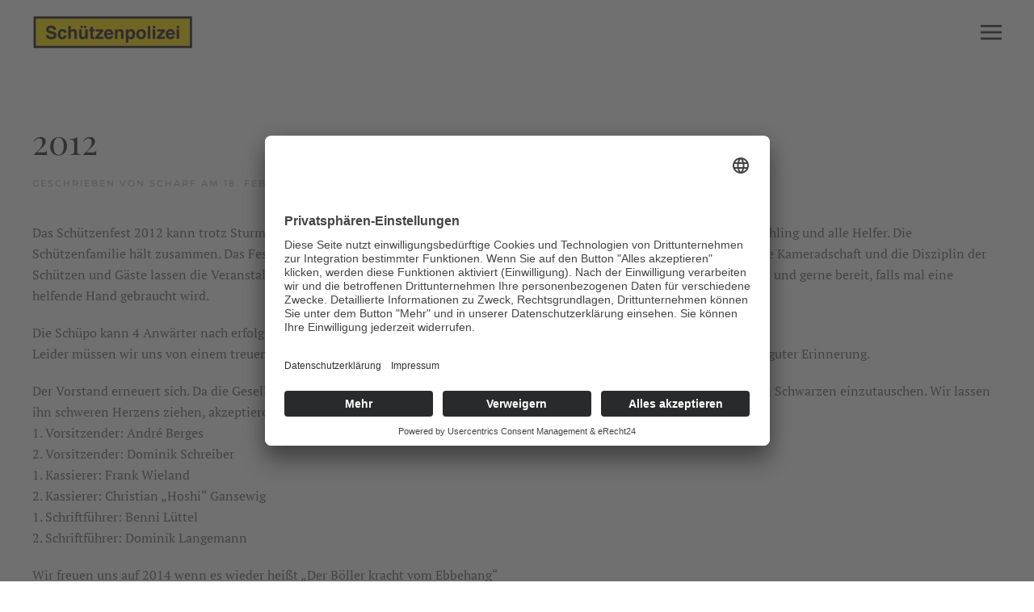

--- FILE ---
content_type: text/html; charset=UTF-8
request_url: https://www.schuepo.de/timeline-post/2012/
body_size: 9465
content:
<!DOCTYPE html>
<html lang="de">
    <head>
        <meta charset="UTF-8">
        <meta name="viewport" content="width=device-width, initial-scale=1">
        <link rel="icon" href="/wp-content/themes/yootheme/packages/theme-wordpress/assets/images/favicon.png" sizes="any">
                <link rel="apple-touch-icon" href="/wp-content/themes/yootheme/packages/theme-wordpress/assets/images/apple-touch-icon.png">
                <meta name='robots' content='index, follow, max-image-preview:large, max-snippet:-1, max-video-preview:-1' />

	<!-- This site is optimized with the Yoast SEO plugin v26.7 - https://yoast.com/wordpress/plugins/seo/ -->
	<title>2012 - Schützenpolizei Meinerzhagen</title>
	<link rel="canonical" href="https://www.schuepo.de/timeline-post/2012/" />
	<meta property="og:locale" content="de_DE" />
	<meta property="og:type" content="article" />
	<meta property="og:title" content="2012 - Schützenpolizei Meinerzhagen" />
	<meta property="og:description" content="Das Schützenfest 2012 kann trotz Sturmschaden pünktlich starten. Hier nochmal ein riesiges Dankeschön an die Firma Zelte Kühling und alle Helfer. Die Schützenfamilie hält zusammen. Das Fest steht ganz im Zeichen der Harmonie. Die exzellente Vorbereitung aller Beteiligten, die Kameradschaft und die Disziplin der Schützen und Gäste lassen die Veranstaltung wahrlich zu einem &#8222;Fest der [&hellip;]" />
	<meta property="og:url" content="https://www.schuepo.de/timeline-post/2012/" />
	<meta property="og:site_name" content="Schützenpolizei Meinerzhagen" />
	<meta property="article:modified_time" content="2020-02-19T08:27:45+00:00" />
	<meta name="twitter:card" content="summary_large_image" />
	<meta name="twitter:label1" content="Geschätzte Lesezeit" />
	<meta name="twitter:data1" content="1 Minute" />
	<script type="application/ld+json" class="yoast-schema-graph">{"@context":"https://schema.org","@graph":[{"@type":"WebPage","@id":"https://www.schuepo.de/timeline-post/2012/","url":"https://www.schuepo.de/timeline-post/2012/","name":"2012 - Schützenpolizei Meinerzhagen","isPartOf":{"@id":"https://www.schuepo.de/#website"},"datePublished":"2020-02-18T16:11:47+00:00","dateModified":"2020-02-19T08:27:45+00:00","breadcrumb":{"@id":"https://www.schuepo.de/timeline-post/2012/#breadcrumb"},"inLanguage":"de","potentialAction":[{"@type":"ReadAction","target":["https://www.schuepo.de/timeline-post/2012/"]}]},{"@type":"BreadcrumbList","@id":"https://www.schuepo.de/timeline-post/2012/#breadcrumb","itemListElement":[{"@type":"ListItem","position":1,"name":"Startseite","item":"https://www.schuepo.de/"},{"@type":"ListItem","position":2,"name":"Timeline Slider","item":"https://www.schuepo.de/timeline-post/"},{"@type":"ListItem","position":3,"name":"2012"}]},{"@type":"WebSite","@id":"https://www.schuepo.de/#website","url":"https://www.schuepo.de/","name":"Schützenpolizei Meinerzhagen","description":"","potentialAction":[{"@type":"SearchAction","target":{"@type":"EntryPoint","urlTemplate":"https://www.schuepo.de/?s={search_term_string}"},"query-input":{"@type":"PropertyValueSpecification","valueRequired":true,"valueName":"search_term_string"}}],"inLanguage":"de"}]}</script>
	<!-- / Yoast SEO plugin. -->


<link rel="alternate" type="application/rss+xml" title="Schützenpolizei Meinerzhagen &raquo; Feed" href="https://www.schuepo.de/feed/" />
<link rel="alternate" type="application/rss+xml" title="Schützenpolizei Meinerzhagen &raquo; Kommentar-Feed" href="https://www.schuepo.de/comments/feed/" />
<script>
window._wpemojiSettings = {"baseUrl":"https:\/\/s.w.org\/images\/core\/emoji\/16.0.1\/72x72\/","ext":".png","svgUrl":"https:\/\/s.w.org\/images\/core\/emoji\/16.0.1\/svg\/","svgExt":".svg","source":{"concatemoji":"https:\/\/www.schuepo.de\/wp-includes\/js\/wp-emoji-release.min.js?ver=6.8.3"}};
/*! This file is auto-generated */
!function(s,n){var o,i,e;function c(e){try{var t={supportTests:e,timestamp:(new Date).valueOf()};sessionStorage.setItem(o,JSON.stringify(t))}catch(e){}}function p(e,t,n){e.clearRect(0,0,e.canvas.width,e.canvas.height),e.fillText(t,0,0);var t=new Uint32Array(e.getImageData(0,0,e.canvas.width,e.canvas.height).data),a=(e.clearRect(0,0,e.canvas.width,e.canvas.height),e.fillText(n,0,0),new Uint32Array(e.getImageData(0,0,e.canvas.width,e.canvas.height).data));return t.every(function(e,t){return e===a[t]})}function u(e,t){e.clearRect(0,0,e.canvas.width,e.canvas.height),e.fillText(t,0,0);for(var n=e.getImageData(16,16,1,1),a=0;a<n.data.length;a++)if(0!==n.data[a])return!1;return!0}function f(e,t,n,a){switch(t){case"flag":return n(e,"\ud83c\udff3\ufe0f\u200d\u26a7\ufe0f","\ud83c\udff3\ufe0f\u200b\u26a7\ufe0f")?!1:!n(e,"\ud83c\udde8\ud83c\uddf6","\ud83c\udde8\u200b\ud83c\uddf6")&&!n(e,"\ud83c\udff4\udb40\udc67\udb40\udc62\udb40\udc65\udb40\udc6e\udb40\udc67\udb40\udc7f","\ud83c\udff4\u200b\udb40\udc67\u200b\udb40\udc62\u200b\udb40\udc65\u200b\udb40\udc6e\u200b\udb40\udc67\u200b\udb40\udc7f");case"emoji":return!a(e,"\ud83e\udedf")}return!1}function g(e,t,n,a){var r="undefined"!=typeof WorkerGlobalScope&&self instanceof WorkerGlobalScope?new OffscreenCanvas(300,150):s.createElement("canvas"),o=r.getContext("2d",{willReadFrequently:!0}),i=(o.textBaseline="top",o.font="600 32px Arial",{});return e.forEach(function(e){i[e]=t(o,e,n,a)}),i}function t(e){var t=s.createElement("script");t.src=e,t.defer=!0,s.head.appendChild(t)}"undefined"!=typeof Promise&&(o="wpEmojiSettingsSupports",i=["flag","emoji"],n.supports={everything:!0,everythingExceptFlag:!0},e=new Promise(function(e){s.addEventListener("DOMContentLoaded",e,{once:!0})}),new Promise(function(t){var n=function(){try{var e=JSON.parse(sessionStorage.getItem(o));if("object"==typeof e&&"number"==typeof e.timestamp&&(new Date).valueOf()<e.timestamp+604800&&"object"==typeof e.supportTests)return e.supportTests}catch(e){}return null}();if(!n){if("undefined"!=typeof Worker&&"undefined"!=typeof OffscreenCanvas&&"undefined"!=typeof URL&&URL.createObjectURL&&"undefined"!=typeof Blob)try{var e="postMessage("+g.toString()+"("+[JSON.stringify(i),f.toString(),p.toString(),u.toString()].join(",")+"));",a=new Blob([e],{type:"text/javascript"}),r=new Worker(URL.createObjectURL(a),{name:"wpTestEmojiSupports"});return void(r.onmessage=function(e){c(n=e.data),r.terminate(),t(n)})}catch(e){}c(n=g(i,f,p,u))}t(n)}).then(function(e){for(var t in e)n.supports[t]=e[t],n.supports.everything=n.supports.everything&&n.supports[t],"flag"!==t&&(n.supports.everythingExceptFlag=n.supports.everythingExceptFlag&&n.supports[t]);n.supports.everythingExceptFlag=n.supports.everythingExceptFlag&&!n.supports.flag,n.DOMReady=!1,n.readyCallback=function(){n.DOMReady=!0}}).then(function(){return e}).then(function(){var e;n.supports.everything||(n.readyCallback(),(e=n.source||{}).concatemoji?t(e.concatemoji):e.wpemoji&&e.twemoji&&(t(e.twemoji),t(e.wpemoji)))}))}((window,document),window._wpemojiSettings);
</script>
<style id='wp-emoji-styles-inline-css'>

	img.wp-smiley, img.emoji {
		display: inline !important;
		border: none !important;
		box-shadow: none !important;
		height: 1em !important;
		width: 1em !important;
		margin: 0 0.07em !important;
		vertical-align: -0.1em !important;
		background: none !important;
		padding: 0 !important;
	}
</style>
<link rel='stylesheet' id='wp-block-library-css' href='https://www.schuepo.de/wp-includes/css/dist/block-library/style.min.css?ver=6.8.3' media='all' />
<style id='classic-theme-styles-inline-css'>
/*! This file is auto-generated */
.wp-block-button__link{color:#fff;background-color:#32373c;border-radius:9999px;box-shadow:none;text-decoration:none;padding:calc(.667em + 2px) calc(1.333em + 2px);font-size:1.125em}.wp-block-file__button{background:#32373c;color:#fff;text-decoration:none}
</style>
<link rel='stylesheet' id='wpda_countdown_gutenberg_css-css' href='https://www.schuepo.de/wp-content/plugins/widget-countdown/includes/gutenberg/style.css?ver=6.8.3' media='all' />
<style id='global-styles-inline-css'>
:root{--wp--preset--aspect-ratio--square: 1;--wp--preset--aspect-ratio--4-3: 4/3;--wp--preset--aspect-ratio--3-4: 3/4;--wp--preset--aspect-ratio--3-2: 3/2;--wp--preset--aspect-ratio--2-3: 2/3;--wp--preset--aspect-ratio--16-9: 16/9;--wp--preset--aspect-ratio--9-16: 9/16;--wp--preset--color--black: #000000;--wp--preset--color--cyan-bluish-gray: #abb8c3;--wp--preset--color--white: #ffffff;--wp--preset--color--pale-pink: #f78da7;--wp--preset--color--vivid-red: #cf2e2e;--wp--preset--color--luminous-vivid-orange: #ff6900;--wp--preset--color--luminous-vivid-amber: #fcb900;--wp--preset--color--light-green-cyan: #7bdcb5;--wp--preset--color--vivid-green-cyan: #00d084;--wp--preset--color--pale-cyan-blue: #8ed1fc;--wp--preset--color--vivid-cyan-blue: #0693e3;--wp--preset--color--vivid-purple: #9b51e0;--wp--preset--gradient--vivid-cyan-blue-to-vivid-purple: linear-gradient(135deg,rgba(6,147,227,1) 0%,rgb(155,81,224) 100%);--wp--preset--gradient--light-green-cyan-to-vivid-green-cyan: linear-gradient(135deg,rgb(122,220,180) 0%,rgb(0,208,130) 100%);--wp--preset--gradient--luminous-vivid-amber-to-luminous-vivid-orange: linear-gradient(135deg,rgba(252,185,0,1) 0%,rgba(255,105,0,1) 100%);--wp--preset--gradient--luminous-vivid-orange-to-vivid-red: linear-gradient(135deg,rgba(255,105,0,1) 0%,rgb(207,46,46) 100%);--wp--preset--gradient--very-light-gray-to-cyan-bluish-gray: linear-gradient(135deg,rgb(238,238,238) 0%,rgb(169,184,195) 100%);--wp--preset--gradient--cool-to-warm-spectrum: linear-gradient(135deg,rgb(74,234,220) 0%,rgb(151,120,209) 20%,rgb(207,42,186) 40%,rgb(238,44,130) 60%,rgb(251,105,98) 80%,rgb(254,248,76) 100%);--wp--preset--gradient--blush-light-purple: linear-gradient(135deg,rgb(255,206,236) 0%,rgb(152,150,240) 100%);--wp--preset--gradient--blush-bordeaux: linear-gradient(135deg,rgb(254,205,165) 0%,rgb(254,45,45) 50%,rgb(107,0,62) 100%);--wp--preset--gradient--luminous-dusk: linear-gradient(135deg,rgb(255,203,112) 0%,rgb(199,81,192) 50%,rgb(65,88,208) 100%);--wp--preset--gradient--pale-ocean: linear-gradient(135deg,rgb(255,245,203) 0%,rgb(182,227,212) 50%,rgb(51,167,181) 100%);--wp--preset--gradient--electric-grass: linear-gradient(135deg,rgb(202,248,128) 0%,rgb(113,206,126) 100%);--wp--preset--gradient--midnight: linear-gradient(135deg,rgb(2,3,129) 0%,rgb(40,116,252) 100%);--wp--preset--font-size--small: 13px;--wp--preset--font-size--medium: 20px;--wp--preset--font-size--large: 36px;--wp--preset--font-size--x-large: 42px;--wp--preset--spacing--20: 0.44rem;--wp--preset--spacing--30: 0.67rem;--wp--preset--spacing--40: 1rem;--wp--preset--spacing--50: 1.5rem;--wp--preset--spacing--60: 2.25rem;--wp--preset--spacing--70: 3.38rem;--wp--preset--spacing--80: 5.06rem;--wp--preset--shadow--natural: 6px 6px 9px rgba(0, 0, 0, 0.2);--wp--preset--shadow--deep: 12px 12px 50px rgba(0, 0, 0, 0.4);--wp--preset--shadow--sharp: 6px 6px 0px rgba(0, 0, 0, 0.2);--wp--preset--shadow--outlined: 6px 6px 0px -3px rgba(255, 255, 255, 1), 6px 6px rgba(0, 0, 0, 1);--wp--preset--shadow--crisp: 6px 6px 0px rgba(0, 0, 0, 1);}:where(.is-layout-flex){gap: 0.5em;}:where(.is-layout-grid){gap: 0.5em;}body .is-layout-flex{display: flex;}.is-layout-flex{flex-wrap: wrap;align-items: center;}.is-layout-flex > :is(*, div){margin: 0;}body .is-layout-grid{display: grid;}.is-layout-grid > :is(*, div){margin: 0;}:where(.wp-block-columns.is-layout-flex){gap: 2em;}:where(.wp-block-columns.is-layout-grid){gap: 2em;}:where(.wp-block-post-template.is-layout-flex){gap: 1.25em;}:where(.wp-block-post-template.is-layout-grid){gap: 1.25em;}.has-black-color{color: var(--wp--preset--color--black) !important;}.has-cyan-bluish-gray-color{color: var(--wp--preset--color--cyan-bluish-gray) !important;}.has-white-color{color: var(--wp--preset--color--white) !important;}.has-pale-pink-color{color: var(--wp--preset--color--pale-pink) !important;}.has-vivid-red-color{color: var(--wp--preset--color--vivid-red) !important;}.has-luminous-vivid-orange-color{color: var(--wp--preset--color--luminous-vivid-orange) !important;}.has-luminous-vivid-amber-color{color: var(--wp--preset--color--luminous-vivid-amber) !important;}.has-light-green-cyan-color{color: var(--wp--preset--color--light-green-cyan) !important;}.has-vivid-green-cyan-color{color: var(--wp--preset--color--vivid-green-cyan) !important;}.has-pale-cyan-blue-color{color: var(--wp--preset--color--pale-cyan-blue) !important;}.has-vivid-cyan-blue-color{color: var(--wp--preset--color--vivid-cyan-blue) !important;}.has-vivid-purple-color{color: var(--wp--preset--color--vivid-purple) !important;}.has-black-background-color{background-color: var(--wp--preset--color--black) !important;}.has-cyan-bluish-gray-background-color{background-color: var(--wp--preset--color--cyan-bluish-gray) !important;}.has-white-background-color{background-color: var(--wp--preset--color--white) !important;}.has-pale-pink-background-color{background-color: var(--wp--preset--color--pale-pink) !important;}.has-vivid-red-background-color{background-color: var(--wp--preset--color--vivid-red) !important;}.has-luminous-vivid-orange-background-color{background-color: var(--wp--preset--color--luminous-vivid-orange) !important;}.has-luminous-vivid-amber-background-color{background-color: var(--wp--preset--color--luminous-vivid-amber) !important;}.has-light-green-cyan-background-color{background-color: var(--wp--preset--color--light-green-cyan) !important;}.has-vivid-green-cyan-background-color{background-color: var(--wp--preset--color--vivid-green-cyan) !important;}.has-pale-cyan-blue-background-color{background-color: var(--wp--preset--color--pale-cyan-blue) !important;}.has-vivid-cyan-blue-background-color{background-color: var(--wp--preset--color--vivid-cyan-blue) !important;}.has-vivid-purple-background-color{background-color: var(--wp--preset--color--vivid-purple) !important;}.has-black-border-color{border-color: var(--wp--preset--color--black) !important;}.has-cyan-bluish-gray-border-color{border-color: var(--wp--preset--color--cyan-bluish-gray) !important;}.has-white-border-color{border-color: var(--wp--preset--color--white) !important;}.has-pale-pink-border-color{border-color: var(--wp--preset--color--pale-pink) !important;}.has-vivid-red-border-color{border-color: var(--wp--preset--color--vivid-red) !important;}.has-luminous-vivid-orange-border-color{border-color: var(--wp--preset--color--luminous-vivid-orange) !important;}.has-luminous-vivid-amber-border-color{border-color: var(--wp--preset--color--luminous-vivid-amber) !important;}.has-light-green-cyan-border-color{border-color: var(--wp--preset--color--light-green-cyan) !important;}.has-vivid-green-cyan-border-color{border-color: var(--wp--preset--color--vivid-green-cyan) !important;}.has-pale-cyan-blue-border-color{border-color: var(--wp--preset--color--pale-cyan-blue) !important;}.has-vivid-cyan-blue-border-color{border-color: var(--wp--preset--color--vivid-cyan-blue) !important;}.has-vivid-purple-border-color{border-color: var(--wp--preset--color--vivid-purple) !important;}.has-vivid-cyan-blue-to-vivid-purple-gradient-background{background: var(--wp--preset--gradient--vivid-cyan-blue-to-vivid-purple) !important;}.has-light-green-cyan-to-vivid-green-cyan-gradient-background{background: var(--wp--preset--gradient--light-green-cyan-to-vivid-green-cyan) !important;}.has-luminous-vivid-amber-to-luminous-vivid-orange-gradient-background{background: var(--wp--preset--gradient--luminous-vivid-amber-to-luminous-vivid-orange) !important;}.has-luminous-vivid-orange-to-vivid-red-gradient-background{background: var(--wp--preset--gradient--luminous-vivid-orange-to-vivid-red) !important;}.has-very-light-gray-to-cyan-bluish-gray-gradient-background{background: var(--wp--preset--gradient--very-light-gray-to-cyan-bluish-gray) !important;}.has-cool-to-warm-spectrum-gradient-background{background: var(--wp--preset--gradient--cool-to-warm-spectrum) !important;}.has-blush-light-purple-gradient-background{background: var(--wp--preset--gradient--blush-light-purple) !important;}.has-blush-bordeaux-gradient-background{background: var(--wp--preset--gradient--blush-bordeaux) !important;}.has-luminous-dusk-gradient-background{background: var(--wp--preset--gradient--luminous-dusk) !important;}.has-pale-ocean-gradient-background{background: var(--wp--preset--gradient--pale-ocean) !important;}.has-electric-grass-gradient-background{background: var(--wp--preset--gradient--electric-grass) !important;}.has-midnight-gradient-background{background: var(--wp--preset--gradient--midnight) !important;}.has-small-font-size{font-size: var(--wp--preset--font-size--small) !important;}.has-medium-font-size{font-size: var(--wp--preset--font-size--medium) !important;}.has-large-font-size{font-size: var(--wp--preset--font-size--large) !important;}.has-x-large-font-size{font-size: var(--wp--preset--font-size--x-large) !important;}
:where(.wp-block-post-template.is-layout-flex){gap: 1.25em;}:where(.wp-block-post-template.is-layout-grid){gap: 1.25em;}
:where(.wp-block-columns.is-layout-flex){gap: 2em;}:where(.wp-block-columns.is-layout-grid){gap: 2em;}
:root :where(.wp-block-pullquote){font-size: 1.5em;line-height: 1.6;}
</style>
<link rel='stylesheet' id='wpcdt-public-css-css' href='https://www.schuepo.de/wp-content/plugins/countdown-timer-ultimate-pro/assets/css/wpcdt-public-style.css?ver=1.3' media='all' />
<link rel='stylesheet' id='wpos-font-awesome-css' href='https://www.schuepo.de/wp-content/plugins/timeline-and-history-slider-pro/assets/css/font-awesome.min.css?ver=1.4' media='all' />
<link rel='stylesheet' id='wpos-slick-style-css' href='https://www.schuepo.de/wp-content/plugins/timeline-and-history-slider-pro/assets/css/slick.css?ver=1.4' media='all' />
<link rel='stylesheet' id='wphts-pro-public-style-css' href='https://www.schuepo.de/wp-content/plugins/timeline-and-history-slider-pro/assets/css/wphtsp-pro-public.min.css?ver=1.4' media='all' />
<link href="https://www.schuepo.de/wp-content/themes/yootheme/css/theme.css?ver=1751453512" rel="stylesheet">
<link href="https://www.schuepo.de/wp-content/themes/yootheme/css/theme.update.css?ver=4.5.17" rel="stylesheet">
<link rel="https://api.w.org/" href="https://www.schuepo.de/wp-json/" /><link rel="EditURI" type="application/rsd+xml" title="RSD" href="https://www.schuepo.de/xmlrpc.php?rsd" />
<meta name="generator" content="WordPress 6.8.3" />
<link rel='shortlink' href='https://www.schuepo.de/?p=172' />
<link rel="alternate" title="oEmbed (JSON)" type="application/json+oembed" href="https://www.schuepo.de/wp-json/oembed/1.0/embed?url=https%3A%2F%2Fwww.schuepo.de%2Ftimeline-post%2F2012%2F" />
<link rel="alternate" title="oEmbed (XML)" type="text/xml+oembed" href="https://www.schuepo.de/wp-json/oembed/1.0/embed?url=https%3A%2F%2Fwww.schuepo.de%2Ftimeline-post%2F2012%2F&#038;format=xml" />
<!-- Analytics by WP Statistics - https://wp-statistics.com -->
<script src="https://www.schuepo.de/wp-content/themes/yootheme/vendor/assets/uikit/dist/js/uikit.min.js?ver=4.5.17"></script>
<script src="https://www.schuepo.de/wp-content/themes/yootheme/vendor/assets/uikit/dist/js/uikit-icons-horizon.min.js?ver=4.5.17"></script>
<script src="https://www.schuepo.de/wp-content/themes/yootheme/js/theme.js?ver=4.5.17"></script>
<script>window.yootheme ||= {}; var $theme = yootheme.theme = {"i18n":{"close":{"label":"Schlie\u00dfen","0":"yootheme"},"totop":{"label":"Back to top","0":"yootheme"},"marker":{"label":"Open","0":"yootheme"},"navbarToggleIcon":{"label":"Men\u00fc \u00f6ffnen","0":"yootheme"},"paginationPrevious":{"label":"Vorherige Seite","0":"yootheme"},"paginationNext":{"label":"N\u00e4chste Seite","0":"yootheme"},"searchIcon":{"toggle":"Open Search","submit":"Suche starten"},"slider":{"next":"N\u00e4chstes Bild","previous":"Vorheriges Bild","slideX":"Bild %s","slideLabel":"%s von %s"},"slideshow":{"next":"N\u00e4chstes Bild","previous":"Vorheriges Bild","slideX":"Bild %s","slideLabel":"%s von %s"},"lightboxPanel":{"next":"N\u00e4chstes Bild","previous":"Vorheriges Bild","slideLabel":"%s von %s","close":"Schlie\u00dfen"}}};</script>
<link rel="preconnect" href="//app.eu.usercentrics.eu">

<link rel="preconnect" href="//api.eu.usercentrics.eu">

<link rel="preconnect" href="//sdp.eu.usercentrics.eu">

<link rel="preload" href="//app.eu.usercentrics.eu/browser-ui/latest/loader.js" as="script">

<link rel="preload" href="//sdp.eu.usercentrics.eu/latest/uc-block.bundle.js" as="script">
<script id="usercentrics-cmp" async data-eu-mode="true" data-settings-id="JyWGlJqr" src="https://app.eu.usercentrics.eu/browser-ui/latest/loader.js"></script>
<script type="application/javascript" src="https://sdp.eu.usercentrics.eu/latest/uc-block.bundle.js"></script>		<style id="wp-custom-css">
			.tm-page #main_countedown_widget_2 .time_left, .tm-page 
#main_countedown_widget_2 .time_description {
    background-color: transparent;
	color:#000;
}


.schuetzenstrong{
	font-weight:900;color:#ffde00;text-shadow:1px 1px 1px #00000060;
}		</style>
		    </head>
    <body class="wp-singular timeline_slider_post-template-default single single-timeline_slider_post postid-172 single-format-standard wp-theme-yootheme ">

        
        <div class="uk-hidden-visually uk-notification uk-notification-top-left uk-width-auto">
            <div class="uk-notification-message">
                <a href="#tm-main" class="uk-link-reset">Zum Hauptinhalt springen</a>
            </div>
        </div>

        
        
        <div class="tm-page">

                        


<header class="tm-header-mobile uk-hidden@m">


    
        <div class="uk-navbar-container">

            <div class="uk-container uk-container-expand">
                <nav class="uk-navbar" uk-navbar="{&quot;align&quot;:&quot;left&quot;,&quot;container&quot;:&quot;.tm-header-mobile&quot;,&quot;boundary&quot;:&quot;.tm-header-mobile .uk-navbar-container&quot;}">

                                        <div class="uk-navbar-left ">

                        
                                                    <a uk-toggle href="#tm-dialog-mobile" class="uk-navbar-toggle">

        
        <div uk-navbar-toggle-icon></div>

        
    </a>                        
                        
                    </div>
                    
                                        <div class="uk-navbar-center">

                                                    <a href="https://www.schuepo.de/" aria-label="Zurück zur Startseite" class="uk-logo uk-navbar-item">
    <picture>
<source type="image/webp" srcset="/wp-content/themes/yootheme/cache/4c/logo-4ce5253e.webp 100w, /wp-content/themes/yootheme/cache/0d/logo-0dba9023.webp 199w, /wp-content/themes/yootheme/cache/5b/logo-5bf1c742.webp 200w" sizes="(min-width: 100px) 100px">
<img alt loading="eager" src="/wp-content/themes/yootheme/cache/f8/logo-f8b9967d.png" width="100" height="20">
</picture></a>                        
                        
                    </div>
                    
                    
                </nav>
            </div>

        </div>

    



        <div id="tm-dialog-mobile" uk-offcanvas="container: true; overlay: true" mode="slide">
        <div class="uk-offcanvas-bar uk-flex uk-flex-column">

                        <button class="uk-offcanvas-close uk-close-large" type="button" uk-close uk-toggle="cls: uk-close-large; mode: media; media: @s"></button>
            
                        <div class="uk-margin-auto-bottom">
                
<div class="uk-panel widget widget_nav_menu" id="nav_menu-2">

    
    
<ul class="uk-nav uk-nav-default">
    
	<li class="menu-item menu-item-type-post_type menu-item-object-page menu-item-home"><a href="https://www.schuepo.de/">Home</a></li>
	<li class="menu-item menu-item-type-post_type menu-item-object-page"><a href="https://www.schuepo.de/termine/">Termine</a></li>
	<li class="menu-item menu-item-type-post_type menu-item-object-page"><a href="https://www.schuepo.de/zur-geschichte-der-schuepo/">Chronik</a></li></ul>

</div>
            </div>
            
            
        </div>
    </div>
    
    
    

</header>




<header class="tm-header uk-visible@m">



        <div uk-sticky media="@m" cls-active="uk-navbar-sticky" sel-target=".uk-navbar-container">
    
        <div class="uk-navbar-container uk-navbar-primary">

            <div class="uk-container">
                <nav class="uk-navbar" uk-navbar="{&quot;align&quot;:&quot;left&quot;,&quot;container&quot;:&quot;.tm-header &gt; [uk-sticky]&quot;,&quot;boundary&quot;:&quot;.tm-header .uk-navbar-container&quot;}">

                                        <div class="uk-navbar-left ">

                                                    <a href="https://www.schuepo.de/" aria-label="Zurück zur Startseite" class="uk-logo uk-navbar-item">
    <picture>
<source type="image/webp" srcset="/wp-content/themes/yootheme/cache/65/logo-652d91cc.webp 200w, /wp-content/themes/yootheme/cache/22/logo-229b6a8d.webp 399w, /wp-content/themes/yootheme/cache/7f/logo-7f78eaea.webp 400w" sizes="(min-width: 200px) 200px">
<img alt loading="eager" src="/wp-content/themes/yootheme/cache/d1/logo-d171228f.png" width="200" height="40">
</picture></a>                        
                                                                            
                        
                    </div>
                    
                    
                                        <div class="uk-navbar-right">

                        
                                                    <a uk-toggle href="#tm-dialog" class="uk-navbar-toggle">

        
        <div uk-navbar-toggle-icon></div>

        
    </a>                        
                    </div>
                    
                </nav>
            </div>

        </div>

        </div>
    






        <div id="tm-dialog" uk-offcanvas="container: true" mode="slide" flip>
        <div class="uk-offcanvas-bar uk-flex uk-flex-column">

            <button class="uk-offcanvas-close uk-close-large" type="button" uk-close uk-toggle="cls: uk-close-large; mode: media; media: @s"></button>

                        <div class="uk-margin-auto-bottom tm-height-expand">
                
<div class="uk-panel widget widget_nav_menu" id="nav_menu-4">

    
    
<ul class="uk-nav uk-nav-primary uk-nav-">
    
	<li class="menu-item menu-item-type-post_type menu-item-object-page menu-item-home"><a href="https://www.schuepo.de/">Home</a></li>
	<li class="menu-item menu-item-type-post_type menu-item-object-page"><a href="https://www.schuepo.de/termine/">Termine</a></li>
	<li class="menu-item menu-item-type-post_type menu-item-object-page"><a href="https://www.schuepo.de/zur-geschichte-der-schuepo/">Chronik</a></li></ul>

</div>
            </div>
            
            
        </div>
    </div>
    
    
    


</header>

            
            
            <main id="tm-main"  class="tm-main uk-section uk-section-default" uk-height-viewport="expand: true">

                                <div class="uk-container">

                    
                            
                
<article id="post-172" class="uk-article post-172 timeline_slider_post type-timeline_slider_post status-publish format-standard hentry wpostahs-slider-category-timeline" typeof="Article" vocab="https://schema.org/">

    <meta property="name" content="2012">
    <meta property="author" typeof="Person" content="scharf">
    <meta property="dateModified" content="2020-02-19T09:27:45+01:00">
    <meta class="uk-margin-remove-adjacent" property="datePublished" content="2020-02-18T17:11:47+01:00">

            
    
        
        <h1 property="headline" class="uk-margin-top uk-margin-remove-bottom uk-article-title">2012</h1>
                            <p class="uk-margin-top uk-margin-remove-bottom uk-article-meta">
                Geschrieben von <a href="https://www.schuepo.de/author/scharf/">scharf</a> am <time datetime="2020-02-18T17:11:47+01:00">18. Februar 2020</time>.                                            </p>
                
        
        
                    <div class="uk-margin-medium-top" property="text">

                
                                    <p>Das Schützenfest 2012 kann trotz Sturmschaden pünktlich starten. Hier nochmal ein riesiges Dankeschön an die Firma Zelte Kühling und alle Helfer. Die Schützenfamilie hält zusammen. Das Fest steht ganz im Zeichen der Harmonie. Die exzellente Vorbereitung aller Beteiligten, die Kameradschaft und die Disziplin der Schützen und Gäste lassen die Veranstaltung wahrlich zu einem &#8222;Fest der Freude&#8220; werden. Auf unsere Reserve ist Verlass, allzeit und gerne bereit, falls mal eine helfende Hand gebraucht wird.</p>
<p>Die Schüpo kann 4 Anwärter nach erfolgreicher Probezeit in den Status &#8222;Aktiver&#8220; übernehmen.<br />
Leider müssen wir uns von einem treuen Schüpo und guten Freund verabschieden, Udo verstirbt im November. Wir behalten in guter Erinnerung.</p>
<p>Der Vorstand erneuert sich. Da die Gesellschaft dringend fähige Leute braucht, entschließt sich Lars, den blauen Kittel gegen den Schwarzen einzutauschen. Wir lassen ihn schweren Herzens ziehen, akzeptieren aber natürlich Lars´ Entscheidung. Vorstandswahlen stehen an:<br />
1. Vorsitzender: André Berges<br />
2. Vorsitzender: Dominik Schreiber<br />
1. Kassierer: Frank Wieland<br />
2. Kassierer: Christian &#8222;Hoshi&#8220; Gansewig<br />
1. Schriftführer: Benni Lüttel<br />
2. Schriftführer: Dominik Langemann</p>
<p>Wir freuen uns auf 2014 wenn es wieder heißt &#8222;Der Böller kracht vom Ebbehang&#8220;</p>
                
                
            </div>
        
        
        
                <nav class="uk-margin-medium">
            <ul class="uk-pagination uk-margin-remove-bottom">
                                <li><a href="https://www.schuepo.de/timeline-post/2011/" rel="prev"><span uk-pagination-previous></span> Zurück</a></li>
                                                <li class="uk-margin-auto-left"><a href="https://www.schuepo.de/timeline-post/2013/" rel="next">Weiter <span uk-pagination-next></span></a></li>
                            </ul>
        </nav>
        
        
    
</article>
        
                        
                </div>
                
            </main>

            
                        <footer>
                <!-- Builder #footer -->
<div class="tm-footer uk-section-default uk-section" uk-scrollspy="target: [uk-scrollspy-class]; cls: uk-animation-fade; delay: false;">
    
        
        
        
            
                                <div class="uk-container">                
                    <div class="uk-grid tm-grid-expand uk-child-width-1-1 uk-grid-margin">
<div class="uk-width-1-1@m">
    
        
            
            
            
                
                    <hr uk-scrollspy-class>
                
            
        
    
</div></div><div class="uk-grid tm-grid-expand uk-grid-margin" uk-grid>
<div class="uk-grid-item-match uk-flex-middle uk-width-2-3@m">
    
        
            
            
                        <div class="uk-panel uk-width-1-1">            
                
                    
<div class="uk-text-right@m uk-text-center" uk-scrollspy-class="uk-animation-slide-bottom-small">
    <ul class="uk-margin-remove-bottom uk-subnav  uk-subnav-divider uk-flex-right@m uk-flex-center" uk-margin>        <li class="el-item ">
    <a class="el-link" href="/impressum/">Impressum</a></li>
        <li class="el-item ">
    <a class="el-link" href="/links/">Links</a></li>
        <li class="el-item ">
    <a class="el-link" href="/datenschutz/">Datenschutz</a></li>
        </ul>
</div>
                
                        </div>            
        
    
</div>
<div class="uk-width-1-3@m">
    
        
            
            
            
                
                    
<div class="uk-margin uk-text-center" uk-scrollspy-class><a href="#" uk-totop uk-scroll></a></div>
                
            
        
    
</div></div>
                                </div>                
            
        
    
</div>            </footer>
            
        </div>

        
        <script type="speculationrules">
{"prefetch":[{"source":"document","where":{"and":[{"href_matches":"\/*"},{"not":{"href_matches":["\/wp-*.php","\/wp-admin\/*","\/wp-content\/uploads\/*","\/wp-content\/*","\/wp-content\/plugins\/*","\/wp-content\/themes\/yootheme\/*","\/*\\?(.+)"]}},{"not":{"selector_matches":"a[rel~=\"nofollow\"]"}},{"not":{"selector_matches":".no-prefetch, .no-prefetch a"}}]},"eagerness":"conservative"}]}
</script>
    <script>
        function checkReCaptchaStatus() {
            const form = document.querySelector(".wpforms-container") || document.querySelector(".fusion-form-builder") || document.querySelector(".elementor-widget-container");
            if (!form) return;

            const submitBtn = form.querySelector(".wpforms-submit") || form.querySelector(".form-form-submit") || form.querySelector(".elementor-button");
            if (!submitBtn) return;

            const isRecaptchaEnabled = () => {
                if (typeof UC_UI === "undefined" || !UC_UI.getServicesBaseInfo) return false;

                const services = UC_UI.getServicesBaseInfo();
                const recaptcha = services.find(service =>
                    service.name === "reCaptcha v3"
                );

                return recaptcha && recaptcha.consent && recaptcha.consent.status === true;
            };

            const existingWarning = form.querySelector(".recaptcha-warning-msg");

            if (!isRecaptchaEnabled()) {
                // Button deaktivieren
                submitBtn.disabled = true;
                submitBtn.style.opacity = "0.6";
                submitBtn.style.cursor = "not-allowed";

                // Warnung einfügen, falls noch nicht vorhanden
                if (!existingWarning) {
                    const warning = document.createElement("div");
                    warning.classList.add("recaptcha-warning-msg");
                    warning.style.color = "red";
                    warning.style.marginTop = "10px";
                    warning.innerHTML = `
              Hinweis: Google reCAPTCHA ist aktuell deaktiviert.
              Bitte aktivieren Sie die entsprechenden Cookies in den Datenschutzeinstellungen,
              um das Formular nutzen zu können.
              <br><br>
              <button type="button" onclick="UC_UI.showSecondLayer()">Cookie-Einstellungen öffnen</button>
            `;
                    submitBtn.insertAdjacentElement("afterend", warning);
                }
            } else {
                // Button aktivieren + Hinweis entfernen
                submitBtn.disabled = false;
                submitBtn.style.opacity = "";
                submitBtn.style.cursor = "";

                if (existingWarning) {
                    existingWarning.remove();
                }
            }
        }

        const form = document.querySelector(".wpforms-container") || document.querySelector(".fusion-form-builder") || document.querySelector(".elementor-widget-container");
        if (form) {
            console.log("dassa");
            // Initial prüfen nach Usercentrics-Start
            window.addEventListener("UC_UI_INITIALIZED", checkReCaptchaStatus);

            // Neu prüfen bei Zustimmungsänderung
            window.addEventListener("UC_UI_CMP_EVENT", function (event) {
                if (
                    event && event.detail &&
                    ['ACCEPT_ALL', 'DENY_ALL', 'SAVE'].includes(event.detail.type)
                ) {
                    checkReCaptchaStatus();
                }
            });
        }
    </script>
    <link rel='stylesheet' id='countdown_css-css' href='https://www.schuepo.de/wp-content/plugins/widget-countdown/includes/style/style.css?ver=6.8.3' media='all' />
<link rel='stylesheet' id='dashicons-css' href='https://www.schuepo.de/wp-includes/css/dashicons.min.css?ver=6.8.3' media='all' />
<link rel='stylesheet' id='thickbox-css' href='https://www.schuepo.de/wp-includes/js/thickbox/thickbox.css?ver=6.8.3' media='all' />
<script src="https://www.schuepo.de/wp-content/plugins/widget-countdown/includes/javascript/front_end_js.js?ver=6.8.3" id="countdown-front-end-js"></script>
<script src="https://www.schuepo.de/wp-includes/js/jquery/jquery.min.js?ver=3.7.1" id="jquery-core-js"></script>
<script src="https://www.schuepo.de/wp-includes/js/jquery/jquery-migrate.min.js?ver=3.4.1" id="jquery-migrate-js"></script>
<script id="thickbox-js-extra">
var thickboxL10n = {"next":"N\u00e4chste >","prev":"< Vorherige","image":"Bild","of":"von","close":"Schlie\u00dfen","noiframes":"Diese Funktion erfordert iframes. Du hast jedoch iframes deaktiviert oder dein Browser unterst\u00fctzt diese nicht.","loadingAnimation":"https:\/\/www.schuepo.de\/wp-includes\/js\/thickbox\/loadingAnimation.gif"};
</script>
<script src="https://www.schuepo.de/wp-includes/js/thickbox/thickbox.js?ver=3.1-20121105" id="thickbox-js"></script>
    </body>
</html>
